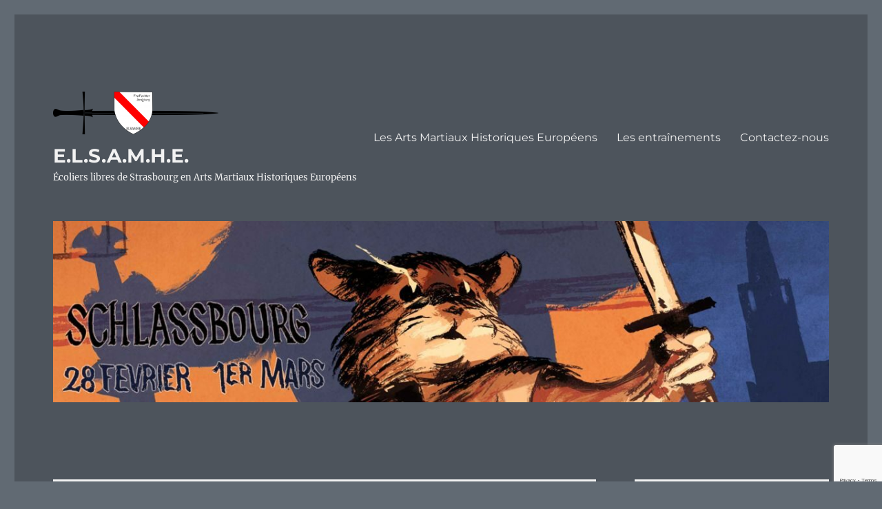

--- FILE ---
content_type: text/html; charset=utf-8
request_url: https://www.google.com/recaptcha/api2/anchor?ar=1&k=6LdFQcYZAAAAAO58GEK3lz37OO_5WlQK7L--PKjN&co=aHR0cHM6Ly93d3cuZWxzYW1oZS5mcjo0NDM.&hl=en&v=N67nZn4AqZkNcbeMu4prBgzg&size=invisible&anchor-ms=20000&execute-ms=30000&cb=2wcca2qvinwj
body_size: 48872
content:
<!DOCTYPE HTML><html dir="ltr" lang="en"><head><meta http-equiv="Content-Type" content="text/html; charset=UTF-8">
<meta http-equiv="X-UA-Compatible" content="IE=edge">
<title>reCAPTCHA</title>
<style type="text/css">
/* cyrillic-ext */
@font-face {
  font-family: 'Roboto';
  font-style: normal;
  font-weight: 400;
  font-stretch: 100%;
  src: url(//fonts.gstatic.com/s/roboto/v48/KFO7CnqEu92Fr1ME7kSn66aGLdTylUAMa3GUBHMdazTgWw.woff2) format('woff2');
  unicode-range: U+0460-052F, U+1C80-1C8A, U+20B4, U+2DE0-2DFF, U+A640-A69F, U+FE2E-FE2F;
}
/* cyrillic */
@font-face {
  font-family: 'Roboto';
  font-style: normal;
  font-weight: 400;
  font-stretch: 100%;
  src: url(//fonts.gstatic.com/s/roboto/v48/KFO7CnqEu92Fr1ME7kSn66aGLdTylUAMa3iUBHMdazTgWw.woff2) format('woff2');
  unicode-range: U+0301, U+0400-045F, U+0490-0491, U+04B0-04B1, U+2116;
}
/* greek-ext */
@font-face {
  font-family: 'Roboto';
  font-style: normal;
  font-weight: 400;
  font-stretch: 100%;
  src: url(//fonts.gstatic.com/s/roboto/v48/KFO7CnqEu92Fr1ME7kSn66aGLdTylUAMa3CUBHMdazTgWw.woff2) format('woff2');
  unicode-range: U+1F00-1FFF;
}
/* greek */
@font-face {
  font-family: 'Roboto';
  font-style: normal;
  font-weight: 400;
  font-stretch: 100%;
  src: url(//fonts.gstatic.com/s/roboto/v48/KFO7CnqEu92Fr1ME7kSn66aGLdTylUAMa3-UBHMdazTgWw.woff2) format('woff2');
  unicode-range: U+0370-0377, U+037A-037F, U+0384-038A, U+038C, U+038E-03A1, U+03A3-03FF;
}
/* math */
@font-face {
  font-family: 'Roboto';
  font-style: normal;
  font-weight: 400;
  font-stretch: 100%;
  src: url(//fonts.gstatic.com/s/roboto/v48/KFO7CnqEu92Fr1ME7kSn66aGLdTylUAMawCUBHMdazTgWw.woff2) format('woff2');
  unicode-range: U+0302-0303, U+0305, U+0307-0308, U+0310, U+0312, U+0315, U+031A, U+0326-0327, U+032C, U+032F-0330, U+0332-0333, U+0338, U+033A, U+0346, U+034D, U+0391-03A1, U+03A3-03A9, U+03B1-03C9, U+03D1, U+03D5-03D6, U+03F0-03F1, U+03F4-03F5, U+2016-2017, U+2034-2038, U+203C, U+2040, U+2043, U+2047, U+2050, U+2057, U+205F, U+2070-2071, U+2074-208E, U+2090-209C, U+20D0-20DC, U+20E1, U+20E5-20EF, U+2100-2112, U+2114-2115, U+2117-2121, U+2123-214F, U+2190, U+2192, U+2194-21AE, U+21B0-21E5, U+21F1-21F2, U+21F4-2211, U+2213-2214, U+2216-22FF, U+2308-230B, U+2310, U+2319, U+231C-2321, U+2336-237A, U+237C, U+2395, U+239B-23B7, U+23D0, U+23DC-23E1, U+2474-2475, U+25AF, U+25B3, U+25B7, U+25BD, U+25C1, U+25CA, U+25CC, U+25FB, U+266D-266F, U+27C0-27FF, U+2900-2AFF, U+2B0E-2B11, U+2B30-2B4C, U+2BFE, U+3030, U+FF5B, U+FF5D, U+1D400-1D7FF, U+1EE00-1EEFF;
}
/* symbols */
@font-face {
  font-family: 'Roboto';
  font-style: normal;
  font-weight: 400;
  font-stretch: 100%;
  src: url(//fonts.gstatic.com/s/roboto/v48/KFO7CnqEu92Fr1ME7kSn66aGLdTylUAMaxKUBHMdazTgWw.woff2) format('woff2');
  unicode-range: U+0001-000C, U+000E-001F, U+007F-009F, U+20DD-20E0, U+20E2-20E4, U+2150-218F, U+2190, U+2192, U+2194-2199, U+21AF, U+21E6-21F0, U+21F3, U+2218-2219, U+2299, U+22C4-22C6, U+2300-243F, U+2440-244A, U+2460-24FF, U+25A0-27BF, U+2800-28FF, U+2921-2922, U+2981, U+29BF, U+29EB, U+2B00-2BFF, U+4DC0-4DFF, U+FFF9-FFFB, U+10140-1018E, U+10190-1019C, U+101A0, U+101D0-101FD, U+102E0-102FB, U+10E60-10E7E, U+1D2C0-1D2D3, U+1D2E0-1D37F, U+1F000-1F0FF, U+1F100-1F1AD, U+1F1E6-1F1FF, U+1F30D-1F30F, U+1F315, U+1F31C, U+1F31E, U+1F320-1F32C, U+1F336, U+1F378, U+1F37D, U+1F382, U+1F393-1F39F, U+1F3A7-1F3A8, U+1F3AC-1F3AF, U+1F3C2, U+1F3C4-1F3C6, U+1F3CA-1F3CE, U+1F3D4-1F3E0, U+1F3ED, U+1F3F1-1F3F3, U+1F3F5-1F3F7, U+1F408, U+1F415, U+1F41F, U+1F426, U+1F43F, U+1F441-1F442, U+1F444, U+1F446-1F449, U+1F44C-1F44E, U+1F453, U+1F46A, U+1F47D, U+1F4A3, U+1F4B0, U+1F4B3, U+1F4B9, U+1F4BB, U+1F4BF, U+1F4C8-1F4CB, U+1F4D6, U+1F4DA, U+1F4DF, U+1F4E3-1F4E6, U+1F4EA-1F4ED, U+1F4F7, U+1F4F9-1F4FB, U+1F4FD-1F4FE, U+1F503, U+1F507-1F50B, U+1F50D, U+1F512-1F513, U+1F53E-1F54A, U+1F54F-1F5FA, U+1F610, U+1F650-1F67F, U+1F687, U+1F68D, U+1F691, U+1F694, U+1F698, U+1F6AD, U+1F6B2, U+1F6B9-1F6BA, U+1F6BC, U+1F6C6-1F6CF, U+1F6D3-1F6D7, U+1F6E0-1F6EA, U+1F6F0-1F6F3, U+1F6F7-1F6FC, U+1F700-1F7FF, U+1F800-1F80B, U+1F810-1F847, U+1F850-1F859, U+1F860-1F887, U+1F890-1F8AD, U+1F8B0-1F8BB, U+1F8C0-1F8C1, U+1F900-1F90B, U+1F93B, U+1F946, U+1F984, U+1F996, U+1F9E9, U+1FA00-1FA6F, U+1FA70-1FA7C, U+1FA80-1FA89, U+1FA8F-1FAC6, U+1FACE-1FADC, U+1FADF-1FAE9, U+1FAF0-1FAF8, U+1FB00-1FBFF;
}
/* vietnamese */
@font-face {
  font-family: 'Roboto';
  font-style: normal;
  font-weight: 400;
  font-stretch: 100%;
  src: url(//fonts.gstatic.com/s/roboto/v48/KFO7CnqEu92Fr1ME7kSn66aGLdTylUAMa3OUBHMdazTgWw.woff2) format('woff2');
  unicode-range: U+0102-0103, U+0110-0111, U+0128-0129, U+0168-0169, U+01A0-01A1, U+01AF-01B0, U+0300-0301, U+0303-0304, U+0308-0309, U+0323, U+0329, U+1EA0-1EF9, U+20AB;
}
/* latin-ext */
@font-face {
  font-family: 'Roboto';
  font-style: normal;
  font-weight: 400;
  font-stretch: 100%;
  src: url(//fonts.gstatic.com/s/roboto/v48/KFO7CnqEu92Fr1ME7kSn66aGLdTylUAMa3KUBHMdazTgWw.woff2) format('woff2');
  unicode-range: U+0100-02BA, U+02BD-02C5, U+02C7-02CC, U+02CE-02D7, U+02DD-02FF, U+0304, U+0308, U+0329, U+1D00-1DBF, U+1E00-1E9F, U+1EF2-1EFF, U+2020, U+20A0-20AB, U+20AD-20C0, U+2113, U+2C60-2C7F, U+A720-A7FF;
}
/* latin */
@font-face {
  font-family: 'Roboto';
  font-style: normal;
  font-weight: 400;
  font-stretch: 100%;
  src: url(//fonts.gstatic.com/s/roboto/v48/KFO7CnqEu92Fr1ME7kSn66aGLdTylUAMa3yUBHMdazQ.woff2) format('woff2');
  unicode-range: U+0000-00FF, U+0131, U+0152-0153, U+02BB-02BC, U+02C6, U+02DA, U+02DC, U+0304, U+0308, U+0329, U+2000-206F, U+20AC, U+2122, U+2191, U+2193, U+2212, U+2215, U+FEFF, U+FFFD;
}
/* cyrillic-ext */
@font-face {
  font-family: 'Roboto';
  font-style: normal;
  font-weight: 500;
  font-stretch: 100%;
  src: url(//fonts.gstatic.com/s/roboto/v48/KFO7CnqEu92Fr1ME7kSn66aGLdTylUAMa3GUBHMdazTgWw.woff2) format('woff2');
  unicode-range: U+0460-052F, U+1C80-1C8A, U+20B4, U+2DE0-2DFF, U+A640-A69F, U+FE2E-FE2F;
}
/* cyrillic */
@font-face {
  font-family: 'Roboto';
  font-style: normal;
  font-weight: 500;
  font-stretch: 100%;
  src: url(//fonts.gstatic.com/s/roboto/v48/KFO7CnqEu92Fr1ME7kSn66aGLdTylUAMa3iUBHMdazTgWw.woff2) format('woff2');
  unicode-range: U+0301, U+0400-045F, U+0490-0491, U+04B0-04B1, U+2116;
}
/* greek-ext */
@font-face {
  font-family: 'Roboto';
  font-style: normal;
  font-weight: 500;
  font-stretch: 100%;
  src: url(//fonts.gstatic.com/s/roboto/v48/KFO7CnqEu92Fr1ME7kSn66aGLdTylUAMa3CUBHMdazTgWw.woff2) format('woff2');
  unicode-range: U+1F00-1FFF;
}
/* greek */
@font-face {
  font-family: 'Roboto';
  font-style: normal;
  font-weight: 500;
  font-stretch: 100%;
  src: url(//fonts.gstatic.com/s/roboto/v48/KFO7CnqEu92Fr1ME7kSn66aGLdTylUAMa3-UBHMdazTgWw.woff2) format('woff2');
  unicode-range: U+0370-0377, U+037A-037F, U+0384-038A, U+038C, U+038E-03A1, U+03A3-03FF;
}
/* math */
@font-face {
  font-family: 'Roboto';
  font-style: normal;
  font-weight: 500;
  font-stretch: 100%;
  src: url(//fonts.gstatic.com/s/roboto/v48/KFO7CnqEu92Fr1ME7kSn66aGLdTylUAMawCUBHMdazTgWw.woff2) format('woff2');
  unicode-range: U+0302-0303, U+0305, U+0307-0308, U+0310, U+0312, U+0315, U+031A, U+0326-0327, U+032C, U+032F-0330, U+0332-0333, U+0338, U+033A, U+0346, U+034D, U+0391-03A1, U+03A3-03A9, U+03B1-03C9, U+03D1, U+03D5-03D6, U+03F0-03F1, U+03F4-03F5, U+2016-2017, U+2034-2038, U+203C, U+2040, U+2043, U+2047, U+2050, U+2057, U+205F, U+2070-2071, U+2074-208E, U+2090-209C, U+20D0-20DC, U+20E1, U+20E5-20EF, U+2100-2112, U+2114-2115, U+2117-2121, U+2123-214F, U+2190, U+2192, U+2194-21AE, U+21B0-21E5, U+21F1-21F2, U+21F4-2211, U+2213-2214, U+2216-22FF, U+2308-230B, U+2310, U+2319, U+231C-2321, U+2336-237A, U+237C, U+2395, U+239B-23B7, U+23D0, U+23DC-23E1, U+2474-2475, U+25AF, U+25B3, U+25B7, U+25BD, U+25C1, U+25CA, U+25CC, U+25FB, U+266D-266F, U+27C0-27FF, U+2900-2AFF, U+2B0E-2B11, U+2B30-2B4C, U+2BFE, U+3030, U+FF5B, U+FF5D, U+1D400-1D7FF, U+1EE00-1EEFF;
}
/* symbols */
@font-face {
  font-family: 'Roboto';
  font-style: normal;
  font-weight: 500;
  font-stretch: 100%;
  src: url(//fonts.gstatic.com/s/roboto/v48/KFO7CnqEu92Fr1ME7kSn66aGLdTylUAMaxKUBHMdazTgWw.woff2) format('woff2');
  unicode-range: U+0001-000C, U+000E-001F, U+007F-009F, U+20DD-20E0, U+20E2-20E4, U+2150-218F, U+2190, U+2192, U+2194-2199, U+21AF, U+21E6-21F0, U+21F3, U+2218-2219, U+2299, U+22C4-22C6, U+2300-243F, U+2440-244A, U+2460-24FF, U+25A0-27BF, U+2800-28FF, U+2921-2922, U+2981, U+29BF, U+29EB, U+2B00-2BFF, U+4DC0-4DFF, U+FFF9-FFFB, U+10140-1018E, U+10190-1019C, U+101A0, U+101D0-101FD, U+102E0-102FB, U+10E60-10E7E, U+1D2C0-1D2D3, U+1D2E0-1D37F, U+1F000-1F0FF, U+1F100-1F1AD, U+1F1E6-1F1FF, U+1F30D-1F30F, U+1F315, U+1F31C, U+1F31E, U+1F320-1F32C, U+1F336, U+1F378, U+1F37D, U+1F382, U+1F393-1F39F, U+1F3A7-1F3A8, U+1F3AC-1F3AF, U+1F3C2, U+1F3C4-1F3C6, U+1F3CA-1F3CE, U+1F3D4-1F3E0, U+1F3ED, U+1F3F1-1F3F3, U+1F3F5-1F3F7, U+1F408, U+1F415, U+1F41F, U+1F426, U+1F43F, U+1F441-1F442, U+1F444, U+1F446-1F449, U+1F44C-1F44E, U+1F453, U+1F46A, U+1F47D, U+1F4A3, U+1F4B0, U+1F4B3, U+1F4B9, U+1F4BB, U+1F4BF, U+1F4C8-1F4CB, U+1F4D6, U+1F4DA, U+1F4DF, U+1F4E3-1F4E6, U+1F4EA-1F4ED, U+1F4F7, U+1F4F9-1F4FB, U+1F4FD-1F4FE, U+1F503, U+1F507-1F50B, U+1F50D, U+1F512-1F513, U+1F53E-1F54A, U+1F54F-1F5FA, U+1F610, U+1F650-1F67F, U+1F687, U+1F68D, U+1F691, U+1F694, U+1F698, U+1F6AD, U+1F6B2, U+1F6B9-1F6BA, U+1F6BC, U+1F6C6-1F6CF, U+1F6D3-1F6D7, U+1F6E0-1F6EA, U+1F6F0-1F6F3, U+1F6F7-1F6FC, U+1F700-1F7FF, U+1F800-1F80B, U+1F810-1F847, U+1F850-1F859, U+1F860-1F887, U+1F890-1F8AD, U+1F8B0-1F8BB, U+1F8C0-1F8C1, U+1F900-1F90B, U+1F93B, U+1F946, U+1F984, U+1F996, U+1F9E9, U+1FA00-1FA6F, U+1FA70-1FA7C, U+1FA80-1FA89, U+1FA8F-1FAC6, U+1FACE-1FADC, U+1FADF-1FAE9, U+1FAF0-1FAF8, U+1FB00-1FBFF;
}
/* vietnamese */
@font-face {
  font-family: 'Roboto';
  font-style: normal;
  font-weight: 500;
  font-stretch: 100%;
  src: url(//fonts.gstatic.com/s/roboto/v48/KFO7CnqEu92Fr1ME7kSn66aGLdTylUAMa3OUBHMdazTgWw.woff2) format('woff2');
  unicode-range: U+0102-0103, U+0110-0111, U+0128-0129, U+0168-0169, U+01A0-01A1, U+01AF-01B0, U+0300-0301, U+0303-0304, U+0308-0309, U+0323, U+0329, U+1EA0-1EF9, U+20AB;
}
/* latin-ext */
@font-face {
  font-family: 'Roboto';
  font-style: normal;
  font-weight: 500;
  font-stretch: 100%;
  src: url(//fonts.gstatic.com/s/roboto/v48/KFO7CnqEu92Fr1ME7kSn66aGLdTylUAMa3KUBHMdazTgWw.woff2) format('woff2');
  unicode-range: U+0100-02BA, U+02BD-02C5, U+02C7-02CC, U+02CE-02D7, U+02DD-02FF, U+0304, U+0308, U+0329, U+1D00-1DBF, U+1E00-1E9F, U+1EF2-1EFF, U+2020, U+20A0-20AB, U+20AD-20C0, U+2113, U+2C60-2C7F, U+A720-A7FF;
}
/* latin */
@font-face {
  font-family: 'Roboto';
  font-style: normal;
  font-weight: 500;
  font-stretch: 100%;
  src: url(//fonts.gstatic.com/s/roboto/v48/KFO7CnqEu92Fr1ME7kSn66aGLdTylUAMa3yUBHMdazQ.woff2) format('woff2');
  unicode-range: U+0000-00FF, U+0131, U+0152-0153, U+02BB-02BC, U+02C6, U+02DA, U+02DC, U+0304, U+0308, U+0329, U+2000-206F, U+20AC, U+2122, U+2191, U+2193, U+2212, U+2215, U+FEFF, U+FFFD;
}
/* cyrillic-ext */
@font-face {
  font-family: 'Roboto';
  font-style: normal;
  font-weight: 900;
  font-stretch: 100%;
  src: url(//fonts.gstatic.com/s/roboto/v48/KFO7CnqEu92Fr1ME7kSn66aGLdTylUAMa3GUBHMdazTgWw.woff2) format('woff2');
  unicode-range: U+0460-052F, U+1C80-1C8A, U+20B4, U+2DE0-2DFF, U+A640-A69F, U+FE2E-FE2F;
}
/* cyrillic */
@font-face {
  font-family: 'Roboto';
  font-style: normal;
  font-weight: 900;
  font-stretch: 100%;
  src: url(//fonts.gstatic.com/s/roboto/v48/KFO7CnqEu92Fr1ME7kSn66aGLdTylUAMa3iUBHMdazTgWw.woff2) format('woff2');
  unicode-range: U+0301, U+0400-045F, U+0490-0491, U+04B0-04B1, U+2116;
}
/* greek-ext */
@font-face {
  font-family: 'Roboto';
  font-style: normal;
  font-weight: 900;
  font-stretch: 100%;
  src: url(//fonts.gstatic.com/s/roboto/v48/KFO7CnqEu92Fr1ME7kSn66aGLdTylUAMa3CUBHMdazTgWw.woff2) format('woff2');
  unicode-range: U+1F00-1FFF;
}
/* greek */
@font-face {
  font-family: 'Roboto';
  font-style: normal;
  font-weight: 900;
  font-stretch: 100%;
  src: url(//fonts.gstatic.com/s/roboto/v48/KFO7CnqEu92Fr1ME7kSn66aGLdTylUAMa3-UBHMdazTgWw.woff2) format('woff2');
  unicode-range: U+0370-0377, U+037A-037F, U+0384-038A, U+038C, U+038E-03A1, U+03A3-03FF;
}
/* math */
@font-face {
  font-family: 'Roboto';
  font-style: normal;
  font-weight: 900;
  font-stretch: 100%;
  src: url(//fonts.gstatic.com/s/roboto/v48/KFO7CnqEu92Fr1ME7kSn66aGLdTylUAMawCUBHMdazTgWw.woff2) format('woff2');
  unicode-range: U+0302-0303, U+0305, U+0307-0308, U+0310, U+0312, U+0315, U+031A, U+0326-0327, U+032C, U+032F-0330, U+0332-0333, U+0338, U+033A, U+0346, U+034D, U+0391-03A1, U+03A3-03A9, U+03B1-03C9, U+03D1, U+03D5-03D6, U+03F0-03F1, U+03F4-03F5, U+2016-2017, U+2034-2038, U+203C, U+2040, U+2043, U+2047, U+2050, U+2057, U+205F, U+2070-2071, U+2074-208E, U+2090-209C, U+20D0-20DC, U+20E1, U+20E5-20EF, U+2100-2112, U+2114-2115, U+2117-2121, U+2123-214F, U+2190, U+2192, U+2194-21AE, U+21B0-21E5, U+21F1-21F2, U+21F4-2211, U+2213-2214, U+2216-22FF, U+2308-230B, U+2310, U+2319, U+231C-2321, U+2336-237A, U+237C, U+2395, U+239B-23B7, U+23D0, U+23DC-23E1, U+2474-2475, U+25AF, U+25B3, U+25B7, U+25BD, U+25C1, U+25CA, U+25CC, U+25FB, U+266D-266F, U+27C0-27FF, U+2900-2AFF, U+2B0E-2B11, U+2B30-2B4C, U+2BFE, U+3030, U+FF5B, U+FF5D, U+1D400-1D7FF, U+1EE00-1EEFF;
}
/* symbols */
@font-face {
  font-family: 'Roboto';
  font-style: normal;
  font-weight: 900;
  font-stretch: 100%;
  src: url(//fonts.gstatic.com/s/roboto/v48/KFO7CnqEu92Fr1ME7kSn66aGLdTylUAMaxKUBHMdazTgWw.woff2) format('woff2');
  unicode-range: U+0001-000C, U+000E-001F, U+007F-009F, U+20DD-20E0, U+20E2-20E4, U+2150-218F, U+2190, U+2192, U+2194-2199, U+21AF, U+21E6-21F0, U+21F3, U+2218-2219, U+2299, U+22C4-22C6, U+2300-243F, U+2440-244A, U+2460-24FF, U+25A0-27BF, U+2800-28FF, U+2921-2922, U+2981, U+29BF, U+29EB, U+2B00-2BFF, U+4DC0-4DFF, U+FFF9-FFFB, U+10140-1018E, U+10190-1019C, U+101A0, U+101D0-101FD, U+102E0-102FB, U+10E60-10E7E, U+1D2C0-1D2D3, U+1D2E0-1D37F, U+1F000-1F0FF, U+1F100-1F1AD, U+1F1E6-1F1FF, U+1F30D-1F30F, U+1F315, U+1F31C, U+1F31E, U+1F320-1F32C, U+1F336, U+1F378, U+1F37D, U+1F382, U+1F393-1F39F, U+1F3A7-1F3A8, U+1F3AC-1F3AF, U+1F3C2, U+1F3C4-1F3C6, U+1F3CA-1F3CE, U+1F3D4-1F3E0, U+1F3ED, U+1F3F1-1F3F3, U+1F3F5-1F3F7, U+1F408, U+1F415, U+1F41F, U+1F426, U+1F43F, U+1F441-1F442, U+1F444, U+1F446-1F449, U+1F44C-1F44E, U+1F453, U+1F46A, U+1F47D, U+1F4A3, U+1F4B0, U+1F4B3, U+1F4B9, U+1F4BB, U+1F4BF, U+1F4C8-1F4CB, U+1F4D6, U+1F4DA, U+1F4DF, U+1F4E3-1F4E6, U+1F4EA-1F4ED, U+1F4F7, U+1F4F9-1F4FB, U+1F4FD-1F4FE, U+1F503, U+1F507-1F50B, U+1F50D, U+1F512-1F513, U+1F53E-1F54A, U+1F54F-1F5FA, U+1F610, U+1F650-1F67F, U+1F687, U+1F68D, U+1F691, U+1F694, U+1F698, U+1F6AD, U+1F6B2, U+1F6B9-1F6BA, U+1F6BC, U+1F6C6-1F6CF, U+1F6D3-1F6D7, U+1F6E0-1F6EA, U+1F6F0-1F6F3, U+1F6F7-1F6FC, U+1F700-1F7FF, U+1F800-1F80B, U+1F810-1F847, U+1F850-1F859, U+1F860-1F887, U+1F890-1F8AD, U+1F8B0-1F8BB, U+1F8C0-1F8C1, U+1F900-1F90B, U+1F93B, U+1F946, U+1F984, U+1F996, U+1F9E9, U+1FA00-1FA6F, U+1FA70-1FA7C, U+1FA80-1FA89, U+1FA8F-1FAC6, U+1FACE-1FADC, U+1FADF-1FAE9, U+1FAF0-1FAF8, U+1FB00-1FBFF;
}
/* vietnamese */
@font-face {
  font-family: 'Roboto';
  font-style: normal;
  font-weight: 900;
  font-stretch: 100%;
  src: url(//fonts.gstatic.com/s/roboto/v48/KFO7CnqEu92Fr1ME7kSn66aGLdTylUAMa3OUBHMdazTgWw.woff2) format('woff2');
  unicode-range: U+0102-0103, U+0110-0111, U+0128-0129, U+0168-0169, U+01A0-01A1, U+01AF-01B0, U+0300-0301, U+0303-0304, U+0308-0309, U+0323, U+0329, U+1EA0-1EF9, U+20AB;
}
/* latin-ext */
@font-face {
  font-family: 'Roboto';
  font-style: normal;
  font-weight: 900;
  font-stretch: 100%;
  src: url(//fonts.gstatic.com/s/roboto/v48/KFO7CnqEu92Fr1ME7kSn66aGLdTylUAMa3KUBHMdazTgWw.woff2) format('woff2');
  unicode-range: U+0100-02BA, U+02BD-02C5, U+02C7-02CC, U+02CE-02D7, U+02DD-02FF, U+0304, U+0308, U+0329, U+1D00-1DBF, U+1E00-1E9F, U+1EF2-1EFF, U+2020, U+20A0-20AB, U+20AD-20C0, U+2113, U+2C60-2C7F, U+A720-A7FF;
}
/* latin */
@font-face {
  font-family: 'Roboto';
  font-style: normal;
  font-weight: 900;
  font-stretch: 100%;
  src: url(//fonts.gstatic.com/s/roboto/v48/KFO7CnqEu92Fr1ME7kSn66aGLdTylUAMa3yUBHMdazQ.woff2) format('woff2');
  unicode-range: U+0000-00FF, U+0131, U+0152-0153, U+02BB-02BC, U+02C6, U+02DA, U+02DC, U+0304, U+0308, U+0329, U+2000-206F, U+20AC, U+2122, U+2191, U+2193, U+2212, U+2215, U+FEFF, U+FFFD;
}

</style>
<link rel="stylesheet" type="text/css" href="https://www.gstatic.com/recaptcha/releases/N67nZn4AqZkNcbeMu4prBgzg/styles__ltr.css">
<script nonce="Tk-H1CSMWb24rRjN_85LGA" type="text/javascript">window['__recaptcha_api'] = 'https://www.google.com/recaptcha/api2/';</script>
<script type="text/javascript" src="https://www.gstatic.com/recaptcha/releases/N67nZn4AqZkNcbeMu4prBgzg/recaptcha__en.js" nonce="Tk-H1CSMWb24rRjN_85LGA">
      
    </script></head>
<body><div id="rc-anchor-alert" class="rc-anchor-alert"></div>
<input type="hidden" id="recaptcha-token" value="[base64]">
<script type="text/javascript" nonce="Tk-H1CSMWb24rRjN_85LGA">
      recaptcha.anchor.Main.init("[\x22ainput\x22,[\x22bgdata\x22,\x22\x22,\[base64]/[base64]/[base64]/ZyhXLGgpOnEoW04sMjEsbF0sVywwKSxoKSxmYWxzZSxmYWxzZSl9Y2F0Y2goayl7RygzNTgsVyk/[base64]/[base64]/[base64]/[base64]/[base64]/[base64]/[base64]/bmV3IEJbT10oRFswXSk6dz09Mj9uZXcgQltPXShEWzBdLERbMV0pOnc9PTM/bmV3IEJbT10oRFswXSxEWzFdLERbMl0pOnc9PTQ/[base64]/[base64]/[base64]/[base64]/[base64]\\u003d\x22,\[base64]\\u003d\\u003d\x22,\x22KhAYw43Cm0/[base64]/[base64]/[base64]/EsKFwqrDvsOfDiMiI13CpHvCmmbCiW8qK8OyZMORR2fCi1DDuS/DrlXDiMOkeMOcwrLCs8OYwoFoMBvDgcOCAMO5wqXCo8K/MsKxVSZuTFDDv8O7O8OvCm8Ww6xzw7rDuyo6w7vDiMKuwr0cw4QwWkA3HgxCwq5xwpnCjEErTcK8w7TCvSICGBrDjh1BEMKAXMOXbzXDrsOIwoAcGMKbPiFiw68jw5/[base64]/CvRdwwo01TXrCnsKUw63Dm8KhOMOebW3DgcOkXyHDglrDqsK7w5orAcK6w7/DglrCoMKFdQl9BMKKY8OHwq3Dq8KrwrYWwqrDtFQKw5zDosKCw5haG8O2fMOqR3zCrsOwM8KSwqACGm8DT8Kkw7R+wpBEG8KSCsKuw4fCjAvCncKGJcOUbl/[base64]/[base64]/Dl38Ww6vCtXnDkXbCnMO8BcK5WsKnwozCs8KmwqTCmsOADMKVwpnDkcKTw5Jpw6Z3WAwobkE6CMOScXrDvMO6W8O7w5IhClBGwqsOV8OwGcOLOsOzw5slw5p5MsOGw6xuEsKDwoA9w51jGsKvdsOIX8O2A0Mvwr/DtFXCu8KewrPDicOfTsKzXzUJLHhrdVJ3w7AsGkTCksO+w5EQfB1fw69xOHjDssKxw5nDv3DCl8OmUsOaMsKTwo4dZMKWRyQTNQ0pSm/DpgvDk8KeY8Ksw7fCvMK6albCqMO6QQrDqcKvFic8JMKTesK7woXDmirDnMKSw6rDocKkwrfDjmZnDDIkwoMVVjPDncKww6MZw68Mw7g0wrvDicKlAhwPw4tbw43CgWfDrMOMNsOELMO0wozDlMKsVXIDwospfHgLEsKpw7DCnTDDu8K/woECe8KJJxMdw5bDkGPDiBrCgF/Cp8O8wrBuU8OJwobCusKcXMKkwp9rw5DCo0bDtsOuXcKmwrUBwr98eWw8wr7CtcO0YEBlwrhNw7bCi1Fvw48JEhQbw7YNw7vDgcOwKGoLaTbDlcO8wrtCfMKiwqbDrMOcIsKRQsOfBMOnNBzCl8KVwr/DvcOVBT8mTUvCvFhowqnCuCTCjsOVG8OmNsOLS2laAMK4wofDt8OTw4R8FcOwQcKyQMOhA8KzwrxswrMiw4vCpHRTwpzDsnZbwqPCiBpPw5HDoEVTTWFTSsK4w5sTNMK3C8OCQMOjKcOyYG4vwqdEBD/DksOPwpbDo1jCqEwaw7R3I8OZC8KwwpLDmkZpZMKDw67CnDFIw5/CocOVwpRFw6PCsMK1IxzCv8ONTV0jw6/CmcKCw7cOwqk1w7XDqjZiwqXDtAFjwqbCk8OROMK5wqIMQ8KYwpkCw6R1w7PDkMOyw5VOJcO/w7vCssKCw7BSwoDCh8ONw4LDq3fCsnkjPgPDmWRpWzxyGsOYc8Osw7cTw5lSw6bDmxkqwrsOw5TDpj7CusK0wpbDtMO3EMODw75Yw7p6ORVhOcOwwpcGwpXDpcO/wojCpE7Ds8OBKDItdsK7BUFNXi8QbzPDiDodw6XCn0gkIsKCS8KLw67CnUvCjFo4woppfsOsCSRzwrN/BmHDqMKzwopLw45cXXTDjGoEX8KLw5YyDsOTaVXDrcKGwqnDkgjDpcOuwohUw7ZOX8K9a8KSw7nCq8KyYkPCmcOYw5fCkMOLNyLCiE/DlC95wpA/wq7DgsOUX1TCkB3CpMOpbQXDncOPwoZ/[base64]/CvD4qwp7Ck8KLw7tXBFjDhSRMKybCkj5gwojDolbCgX7CrAV/wqoBwrDCtk16Hm9Xf8KgNDM1ecOnw4VTwog/[base64]/CqH19HcOGWwfCtyMWwrjDkz8Qw6tmYsKcYFXDuhTDusKYPyvCiH17wppqZ8OlOsKdTXweYGrCvmHCkMKfdUDCp2LCuG1Td8O3w5kAw7TDjMKWVio4JEYVRMOQw6rDm8KUwqrDhGQ/w49rQi7CjcOMHCPDjMOFw7hKNsKlwpnDkTs4a8O2PXvDuXXCg8KyeG1Ew79TH1jDlgFXwoPCkTXDnkZfw5oqwqnCtHkNKsOdU8KtwpAqwoUXwpYLwpvDksKsw7LCniPDhsOwQBTDlsOOPsKfU2fDoDoEwowoAcKDwr7CkMOww5R6woJYwpYuQjLDm1/CpRE+wpXDgsOQNMOUJVlvw44hwr/Co8K1wq7CgcKtw6XCncKtwrFvw4ojMCgnwqUnVMOIw5PDrgVmNRQtdcOfwq/DtsOdM2DDj03DrhVjGsKQw7XDq8KGwozDv2Q2wp/DtcO7SMOhwqE7NxfChMOKRys7w5PDhD3DvjpXwqtDLVdCGnvChD7CjcKmKlbDicKPwpxTasKdwpvChsO2w5TCgcOiwr7CpW/DgAHDusOFamfCh8Oufj/DhMO7wo7Cqk/Dh8KuWgHCp8KQbMKawrHCkFTDgwZawqkELWLCvsO8EsKnUMKrXsO6csKcwoIuBnnCpxvCnsKAFcKIwqjDrAzClkkYw4rCu8OpwrDCrMKPPwLChcOPw78wXQfDk8KKNQ9PaEzChcKJdkVNccOIBsOBdcOcw4/[base64]/wovClcKzw4wkAlDChSvDosKpwqHCn24Pw7oxA8Okw73Cr8O3w6PCrsKqfsOGWcK5woPDqcOEw4jDnALCsEA/wo3Cmg/CkGFaw5jCujNVwprDnWJLwp/Ctj3DvWvDksKJA8O0CcK1ZMK2w7guwp3Di1TCkMOKw7oUw5oDPxIQwpZfEylow4EgwrZqw4IpwpjCu8OEb8OgwqTDscKqDsK/CXJ6YMKIBjLDlWjDrDXCqcOXAcKvPcOgwos3w4jCkkjCvsOcwpDDscOESGBAwr9mwqHDmsOpw7sGQnB8WMOSaSDClMKnb3jCosKPcsKSb3XDjDcJYsKVw5HCmyjCosO1SGIaw5slwodawpZ/HB8/wphsw4nDglYFH8OLRsOIw5hjKxoJDUnDnS4/wo3CpUHDpsKcNFzCqMOHBcOaw77Ds8OGEsOUI8OtGHTCpsOxLwp5wowQR8KIOMOTwrnDliEMDFLDljIEw7Jrwp8lfRMRCcKdUcK8wqg+w78ww69SXMKzwpZewoBnH8K3VsKuwpAqw4HCo8OXFQtuOQLCmMONwobDssO1w67DvsK5wrp/CV/DiMOJfMOFw4DCtA93bcKAw7BPOUDCtcO8wqDCmB3DscK0bxbDkhPDtXFoU8OMPwLDssKEw7siwozDtWoMI24AG8ORw4w2dMOxw4IGVwDCo8KDXBXDkMKAw4oKw4zDvcOywqlLbwp1w7HDozMCw654ZXo/w4rDqcOQw4rDp8KPw7s7wrrCqnVCw6PCrMK8LMOHw4B+Z8O9CDLCn17CmMOvw5PCqkUYfMOuw5gQMHM9eT3CnsOvZVbDtsKMwqx/w4c3UnnDjSAXwrPDmcKLw6vDtcKJw5pdRFctAG8ncTjCuMOWVx9nw5LDgVvCnFc6woxNwo47wpTDtsOBwqUrw5fClsKzwrTDhRfDiTPDihFOw7RQE0LDpcOXw5DCp8OCw53DgcOsYMKAScO1w6PChG3CtsK/wpx2wqTCqmV5woPDtMO4PwQHwq7CihTDtg3Ct8O1wqDCvUIPwqRMwpLCh8OZHcK4QsO5XidhCywDcsKwwp44w5sceGwnQMKOB24SLTPDiBVRCsOgBioAP8O1KXHDhy3CnX45wpV4w77CscK+w5V5w6DCsDYYNjVfwr3CgcOjw6LCnkvClD/DvsOuw7Rtw4XClARuwovCogfDk8Krw5HDjGQgwposw5tbw6XDmnnDmkLDiR/DhMKuJQnDi8KCwp/DvXUuwosiB8KFwohdC8OSWMO1w4HCtsOvJwHDr8Kaw4FIw5s9w4PDly1/YGHDrsKBwqjCpgk2QsKTwqDDjsKobjzCo8OvwrkGD8Orw5knacK8w58wZcK1XwzDpcKXNMO4NnPDi152woVxTWHCncKPwozDj8OTwrXDpcO2Qn0/wp7Ds8Opwp0zaXHDmcOwZnzDpMOdD2DCgMOZw5YgP8Ofc8KswrolYV/Dt8Kyw7HDmnPCjMKQw77CpnHDvsOLwpxyW3tqX0s4wrnCqMOZQwzCpxczDMKxw4JKw75Nw7F5XzDCqcOmHETCq8KcMsOpw5vDrDZlwr/CuXlmwoh8wp/DmFbDucOgwpceOcKYwobDlcOxw7nCqcKzwq5RPQfDnBxNU8OSwp7CocOiw4/Di8Kdw7rCp8OGI8OYbEnCr8O2woxECkJyAcKSHE/CicKNwr/[base64]/DnDrChnFZw4skw5AGEhfCl8KlwpTCqsOXPVHDijvDpcKQwrDCkQhFw7PDhsKga8KQR8ODw6/DsGNQwrnCqCLDnsO3wrfCosKOIcK6Aicqw6PCmnsIwokZwrVQMmxbLkDDjsOxwpl2RysIw4DCpwzCih/DsRUQHGBoHAgHw5Bkw6XCtMKNwp3CsMK5ZsO3w7MYwrscwoUdw7DDvMOfwq/CocKPCsKRfS1/aDNNFcOHwppYw70/w5A8wpzCqmEFOQcJb8OaMMO2CXzCpcKFZmwlw5LCtMONwr/[base64]/Ct1fCnkd0eUB3a8KfSMOrw60rClXDtVhKFcKSLQhwwrpEw6PDtMKlccK1wr7CssOcw6Vew4EZCMKyITzDqMKZFcOowobCmxbCl8OZwqYTAMKgMizCncOcfmdmM8OVw6TCnRrCmcOUAR0bwpjDqkjCusOXwr/DgMKvfhfClcK2wp3CunnCmFwBw6jDk8KYwqAhw7ETw6/CkMKdwrXCrmnDnsKxw5rDiGpKw6xsw4kIw5jDqMKnY8KYw5w2OsO6acKYakrCjMKMwqIhw6nCqwbDmwc4U0/CiD0Ow4HCkzULNC/CsSvDpMOUSsKxw4o2OzfDscKSH2UJw6/[base64]/ecK1wojDlRzCtcOdJMKOw6hZw5cbw7gpbWBjaBjDnCRiesKxwodraxTDoMOteGlqw5hTacO0PsOEaAEkw4B7BsKCw5HCvsKyfQvDicOjVHEhw6EJRQV0QsK8wpTClGFRHMOYw77CmcKhwoXDlVbCk8O1woHDosOrUcOUw4fDrsOZPMKswp/Dj8Obw4BDXMOhwqoPw4fCjjNmwoEBw4tMwp0+WinClxZ9w4o7d8OvZsOHfcKhw45GCsKbecKRw5fDkMOlY8KQw4PCjzwPLx/CkH/[base64]/Ck8KLwpzCt3zCins0GcOMwovCmgQ+aAx9wozCrsOQw4QIw6YBw7fCvDEww4/DocOdwoQtKn/[base64]/ClcOGw5gzwpPDmMKfwpHDngYgwq0TNkLDgiotwoTDliHDiEF1wqHDqV/[base64]/DuS0Nwp3Dr8O4esKww7ctKcO9NMKwJ8OZMsOhw4DDuA3Do8K+MMOEQQPCq1zDq3Apw5pww4TDnC/Cv07DrcOMW8O7P0jDvMO1KsOJD8KNCFvDgMOywrjDvwRxKMOXK8KIw67DtgbDk8OwwrPCj8ODZ8K8wo7ClsOOw63CtjQxEMOvU8O8Dgo+ccO/TgLDuzjDrcKqbcKRAMKdwozCiMOlDCbCk8KjwpbCuyVaw5/CmGIRF8O1byBLwpPDkwfDlcO3w6HCgsOKwrciNMOnwrPCvsKON8OQwrt8wqfDt8KIwqbCv8K1HksrwoAzdC/DsQPCq3rCjy/DrEPDtMOQRjcFw6DCtHHDmV4YTSbCucOdP8OfworCi8K/[base64]/w6NXKjfCgSZIwqPCtMKfVMKGwrlww4R7TMO/PV4Kw4/[base64]/wrHCrcKtPcO/woDCksKELisBB29dUlPDtA3DnsOhRnXDjsOFEsKwV8OJw5QYw5w+wp3CoVtBZsOBw6sHXsOEw4DCscO5PMOMBj3CgMKsJwjCs8O+NMKKw4nDgGjCn8OIw6bDpG/[base64]/DrmAUDl9kw553JQFGwrbCpFJnwrQFw7Fzwp9oW8Kda3Iyw4jDr1/CvsKJwq3Dr8KHw5B/MTXDtUwRw6zDpsOGwpVzw5kGw5fCoDjDtE/Cm8KgQsKXwrwOJDZZZsOBS8KwbGRHIX1+V8OnDcO9cMKXw4ZUJl1+wovCh8OLVsOwNcOmwpLClsKTw5TCi2/Du20FaMOQXcKhIsOVD8OGIcKjw7wjw7h1wq3DmcOMRSxUcsKFw5zCsDTDi3RiacKLD2JeLnbCnGkdIB7CiifDosOJwojCsFx+wo3CiEADSWh2TMOqwoE4w5cGw5pfK1nCtVkpwrFbZkfCvS/[base64]/Ck3UBw5Q/WMOZw5DChMK/[base64]/CqmwmcSfDpcODw6DDuMKPw57CimDDucKqJn7DgsOaw7/DrcKLw4R2DkEpw7VGJMKUwr5gw6lvCMKnMxbDg8KZw5bDqMOlwqDDvi5yw68MP8OYw7PDgW/DhcKqD8O4w6NJw4Etw6lewoIba3XDl24nw78oScO6woR4MMKSZsOdLWp1woPDrwzCjg7CslbDiD/CuWTDuAM3FiXCqG3DgndZdsOKwowiwqJXwrxiwrhow50+bcOGAWHDiUZCVMOCwrgAIDpmwoEEOsOsw5pDw7TCmcOYwrp+VMODwoAANcKJwr/CssKBw6bCsgRgwp/[base64]/woRPw5fDvCxLwr3CiiguwrxfwodxCSrDqsOywq0qw4YNDFtiwrM6w4vCrcOgGxhAUXfDhFDCj8ORwoHDiSRRw70bw4PDpA7DnsKUw7DCpHB3w7Rlw4ABesKhwqvDtUTDt3MyO1lLwpfCmxfDugPCogtJwo/ClhXCs0Jvw7Aiw6nDqSjCvsKofcKWwpTDlcOJw683GntVwqlsEcKZw6nCrkfClcKhw4Eyw6rCo8Kaw43Cmydkw4vDqgNHMcO1PQRwwpPDkMOhwrvCji8AZ8OIfMKKw6FDDsKeOHRCw5YpZ8OCw4lzw6Uzw7TCjm4hw7TDlcKAw5TDgsOfd3oGMcODPU/DvkHDkihqwprCh8O0wqPDrGLCl8KgKwDCmcKwwovCicKpZhfDlQLCu3EDw7jDq8K/McKhZcKpw7kHworDrsOlwoAiw5/CpcOcw5jCmyTCohJcYcKqw5wpG3DDisKzwpLCm8OMworCoFnDvsOPw5vCryrDmMKQw6/DqcKtw4EpNyliA8O+wpEVwrpBKMOMJTstV8KxHWvDl8KzCcKhw4vCmAHCnCZQfklFw7/[base64]/wovDvMKgw48Lw6tII3dPw5EYZyHCk1HDu8OfE1bCkmLDqhx4CcOYwoLDmFg6wqHCkcK0IXZ9w5/DhMOGZcKpMi3CkSnCghJIwqtIfRXCo8OVw41XUlDDtjrDlMK3LgbDi8KYFFxSVMKpFEV6w6rDg8KFXjg4w74oEywIw6FtIBzDhMOQwrQmBsKYw7rCl8OlUyrCrMOUwrDDpBXDtMORw6UXw6lOPVzCmsKZC8Ome2nCp8KNFzjCnMOmwppwCyE2w6l6EkhwU8K9wopXwr/[base64]/Di8KDw43CssKVQAEGESt3QxJZwr4Aw5jDlMOjw4PChVrCnsOCYisIwptLInk6w4VeaHHDti/CtxEZwrpBw5hbwrRPw4M/woDDnxp5f8OAw63Dvyc8wpLCjW7DsMKIfsK6w6XDqMK4woPDq8Oowr/DlS3CjXlbw7LCoE1qM8Oaw488w5fCmgbCoMKsYsKPwqXClcO3IsK3w5Z9HzzDocO+OhVTHWN8N2goNR7DtMOjWnkhw4VDw7cpMARCwobDv8KeUmdJd8KrLRpZPwFRYcO+WsOZFMKEJsKkwrojw6R/wrEPwotlw6tASBEpS2Fnw6UxWiDDnsKpw4dawrPCq0zDvRfDj8Omw5jDny/[base64]/Cm1VCwoXCusKMwrt7w6UHw5M/KcKtWQ/DkjTDg8KawoBdwqPDhMO1EmnCoMKgwqvCvBR8E8Kmw7l9wpDCjsKGecOgCQPDhnHCqhPCjGkLNsKacw3CmMK2wqo0wp8YMMKGwq7ComjDi8OgLl7CiHgnEMK6QMKeJEDDhQLCvlzDl1s+ZMK3wq/DjjplOll5eDRhWk1Iw4RuAwLCgAzDu8K9w6vCq2MBXn3DogQSDF7CvcOew4IJYcKOUUQ0wr10cGtnw4LDlcOcw7nChAMJwoRCXDoowp94w4HCpQVuwoANFcKlwo3CpMOgw4sVw5d5DMOrwqnCoMKhFcK7wq7DpWLDiCjCp8OFwrXDvTtvKiB/w5vCjzbDr8KXUwTCpiJRw5bDvwbDpgUTw40TwrzDtMOkwoZCwqfCgi/DssORwo09CQkfwqoUeMOMw4LCgz7CnW7Cj0LDrcK9wr1Cw5TDrsKbwpPDrgwyPMKSwqbDiMKVw48CcXXCs8OnwpE6d8Kaw4vCvsOjw5/DjcKgw57DgzLDtcOWwrxvwrI8w7leAcKKW8KiwpUdcsKnw6vDkMOew4coEBUfYl3DhVvChxbDlxLCsH0yYcKybsOoDcKWQAd1w5VJBjrCji/ChsOqM8Ksw5XCsWhWwolUIsOaR8KfwplPWsK6YMK2ADlJw4oERideDcOVw5XDnCTCmxVSw5LDs8KHYcOsw7bDrQPCh8KsUsOWFmxsM8KEcxJSwq8bwr4gw4RYw6o/w7tkesO4w6Idw6bDmcKWwp4FwqzDtU4ZcsKZYcOze8Kaw5jCqgoqR8KkH8K6dEjCkUXDl1XDhk9OVA3CvA0VwojDkV3Cly8EdcKNwp/DlMKBw4bDvwQhP8KFGhw4wrNCw53DhiXCjMKCw6Mww4HClMOjY8OXM8KiUMKCccOuwpZVdsOAFWE1e8KZw6/Cs8OzwqPCp8Knw5zCg8O9L0Z8OhHCi8OoD3dIKT4QWmpsw5LCocOWQhbCssKcKnXCsgR5wq0UwqjCjsKnw6oFDMK6wr5SeSDCiMKKw5FXDEbDmXZgwqnCiMKsw4bCp2rDnHrDm8KCwowbw6oVWxszw6LCiAjCrMK/woNNw4vCscOHRsO0w6htwqxQw6bDkHHDm8KWaHrDlcOWw73DlsOUfcKrw6dtwpYxZU4hHUh/WUnDknI5wqMsw6jDgsKIw4fDsMO5A8OEwqpISMKhRMKkw6zCm2wzFynCv3bDsG3DiMO7w7nDk8O5wrFTw5EUdzjDkADDvHfDhQ/[base64]/[base64]/DjMKRw7nDn0wsQsO6w5oYw53CmMOaWE3CjsOmUmTDrCzCgAcKwoTCtRXDtVfDqMK2PkXChsOdw7U7YMKOOQEzGSTCoFE6wox2EwXDoXjDp8K4w6s0w4FGw4FmQ8OFwrxjb8K/wrgQKQs7w7nCjcOvGsODNiFmwrwxYsKRwq8gHStsw4PCmsOBw5swSV7CisOBAcOYwprCncKEw4PDkznCmMKBGSPDslTChnXCnAx1L8KKwpDCpi3DoVQZRVHDnRk3w4/[base64]/DgX3Cuyonw4bCoyrDiSYocnPCvlZiw5rDusOGw5jDshYDwonDvcOMw6HDqSUvOsOwwodLwoJECcOtGR/CkcOVN8KYMnzCicKawrsTwo8bfcK+wqzCiEINw4vDssKUFwnCqRYfw4ZKwq/DkMOww5k6wq7ClEVOw6s0w4M1QlnCiMOvIcOxIcK0H8OZeMKqCj9+TCpGVTHCisOzw5bCrVF/wpJCwoXDksOxc8OuwonCjCcxwoV7d1PCmznCgig/w7wCAzLDryA+w69Mw6V4F8KaaFRNw61pRMOVNk4jw6c3w7DCjGc8w4Z+w4R2w4nDozt9JDBQZsKyQsKtaMK3YXRQVsONw7HDqsOYw4BiSMKxJsOKwoPDusOEOcO1w63DvUdgKcKeX0kMfMKqw5J/[base64]/w74fwokMw53CicKiwrjDiEjDuFnDgiJyOMOeYcOcwro+w5TCnCfCp8O/csOew4oDQxwSw7Efw6gPbcKow6cVNBI1w73ClWkSSMOaekjChhxEwrA+UQ3DqsO5asOiwqbCt2kXw4zCi8KScA3DhQ5tw7EEQMKnVcOARjJhHsK4w7zDncOTGCBle1QRwqPCoG/[base64]/DpMKSJ2sPXRDCsMKIwrdSw5DCosOVfMOUQMKXw4TClyN2NETDnQcVwqcow7DDu8OAYxlXwpnCnE9Tw4bCrsOFEMOpe8KCWgotwqrDgy7Dj2TCvXx7b8K1w6gKei4VwoZ2SwDCmyA+XMKOwqrClD9nw4rCnyLCp8KdwrjDnBLDusKpP8KAw4XClgXDt8O5wr/CuUPCuSd+wpA0wpgTJWPCvMOlw6vDg8OsS8OEGS/CkcKKVjQpw7kbQzvDiArCn0xPK8OqbwTDlV3CvcOWwq7CmMKYRG8zwqvDksKfwowPw6YKw5LDtxjClMKJw6ZDw7NNw4FrwoJwEMK5NXPDtsK4wo7DgcOaJsKhw7/[base64]/Do1HCuMOBYyzCkcKzORQHw57Dj8Kjw4RfbMOUwqE3w64BwosOOx59c8Kqwr59woLCpH3CuMKkGyjDuTvDvcKww4dQS2NCCinCncOZBMK/UsKQVMOzw5sHwpnDq8OtLcObwqhICsOPGXHDigp+wqLCrsKDw7oMw5zCg8KQwrkCcMKsTMK4KMKXVcOGBijDuCJJw61GwrvDkSd/wrTCtcKRwqPDtkkIUcO5w588Z28Sw7pHw4hXPMKLScKNw4TDvgE/ccKfE3jCsRoVw44sQXnCmcKww4w1wqLCocKWHgQ/wqZGbxx0wrFaH8OOwoE0ScOXwovCo3VmwoHDtcO4w7QxcjBiOMKYCTVnwplhNMKIw5/CssKJw49Lw7TDh2oxwqxewod1TBUcDcOPCUDDhjfCksOPw4IMw7Vpw491I25kOsOhJkfCisKfbMORDU1LZR/[base64]/DpMKYwqtcwrjCnT92wr7DhMKWw4BJwo1KDsKLBMOxw6zDiR5HQjRxwqnDncK7wqrCtVPDvF/DoivCq17CqBfDgWc/wrMRUjfCpMObw4nCksKow4ZAQC7DjsKCw7/DgBpaNMKqwp7CtBx8w6ArKXpxwqI8eTXDn0M0wqkUIH8gwqHCg1xuwq5JAMOsbBrDsG7CvMOuw7HDi8OeRMKywpEmwoLCvMKPwpVJK8O1wo7CncKXAMOsQiXDjcOuL1jDhkRPPMKQwr/[base64]/CkmHCh8O1P8OSNw7DhQHDvTnCr8OnMWfDqQlqwq99ABpiJMOcw7x/[base64]/Dg0jDs33DisKiasOGw6EqOsOKw7vDsUcCwpfDssO/TsKKwovCui3DqHhaw7Edw7Biwo06wpBDw7RaRcOpUcKpw7jCvMOUDsO2ZAzDggodZMOBwpfCqsOXw7hkYcOQP8Ohw7PCuMOEXmx9wpjClU3Dk8OfGcOAwrPCiyzDqz9Vb8OMEwJtYMKZw4F/wqcBwqrCjMK1bXNUw7jDmDLDpsKgQw98w7rDrD/CjMOHw6HDv3fCryMQA2TDhSw/[base64]/[base64]/Do8OmwqvCpnY6YMKSOcKgFsOwVkEjFMKQMsOKwpQ5w4LDqx95KkDDthZlCsKWHiQjGA8mPUYFACfCmHfDji7DuhsbwrQow55vAcKAFkwVCMKBw7LCh8O9wo3CqlxUw6QEBsKTecOaCnnChFdVw7ZJcE7DqjvDgMOtw7zChHxPYwTCgjhjdsO/wop5CGRVU34TFV1NbX/[base64]/Doz8aDMKBw4/ClsKSK8ORwpw0w4/DncOMw7bDrcO6wqfDr8OBKUU+dDtFw5sxMcOCBMKTQRRwdRN0w4LDtcO+wrlBwrDDlnUvw4Icw6fCkAPCjClAwo/DiUrCosO4WQhTQEfCucOof8Kkwpk/esO5wp7Cp3PDisKxRcKHQw/DriFZwozDvhrDjiF1P8K4wpfDnxHDqcO8esKMUEg4QMK1w752GHHCj3vChClnBMOETsOGwr3Dqn/[base64]/DtcO0Yk3CgcKgRnMvbMK8SMO8w7VqQlLDscKgw4nDujXDscO6YcKGNsKAfcO/dDItFcOWwpbDmn0Swq5PL1fDtSrDkTHCm8O/CVo+w4zClsOKwqjCo8O2w6YBwrI7w4w8w7pqw78pwrrDj8Ktw4U9woR/[base64]/Do2bCpAvDk8OMasOuwpPDiBFSwoUlTsKqPxPDpcOgw6FHaXcyw70/w6hmdcKwwqUlKnHDuxEUwqJHwosUWjw3w4rDpcOtWGvCvR7CgsKMPcKRScKReiI/fsKdw6DClMKFwrVEYMKww7ZrDBsRVj/DjMOaw7dbw7I9FMK0wrc+L0QHPA/DhEpqwobCo8K3w6XCqV9Rw4ZvZjnCrcKhGARswr3Cj8Odchh5I0DDjMOIw4Izw6zDtMK/AU0/wp4AfMOUTsKCbC/DhQo1w5tyw7jCvsK+E8KEeRcSw73DsVozw4/CucOFw4/CkGclSzXCosKWw4l+Kn5nL8KvK1xlw4Zcw596c1zCucONWMOWw7trw6NCw6Qgw7lmw48vw4PCkArCiV98NsO2KSE1acOoI8OMJS/CqW1SLmsGIyY6VMK2wpdywowcw5vDlMOuAsKBDcOaw7/[base64]/PMOATjDDmRQhw55fw5jDgMORIcO+T8OZBcKJIXUrBj7Ds0PDmMOGBx0Yw5o0w5fDk2hcCRbDtDVMYMOZAcOAw4/[base64]/wrnCr2DDom0GwrTDksOAUMOPw5HCjXfDtMOIw6nDiMKwOsOuwofDlDZpw4pVA8Ktw63Dh1lgQUPDgglvw6HCn8O2XsOJwo/DhcKYJsOnw4lfb8KyaMKQEsKmN1Ewwos6wrpgwooMwobDmGpvwo9yU0bCplUnwp7DtsOhOyA7QFF5ZTzDosK6wpnDvTJew4UVPTZPPVB8wp8jdAYRP01XPFDCiCl+w7nDsQzCoMK7w4/DvEVkJlAFwo7Dn1vCr8O1w6odw4pCw7jCj8Krwp0vCjTCl8Klw5MdwrFBwp/CmcKcw6zDlXcVXQRSwqlzGVIkXTHDi8K9wq16YTZLW2cfwrzCjmzDlGLDlBrCtT7Di8KVSDoXw6nCuwdWw5HCq8OHSB/[base64]/DlwXCqMOjY8KZPSgDQcKfwqB8G8K9wrEdRcOpwrl8VcOTGsKsw5VbJ8KoWsOywr3ChC1pw5YcCnzDtk3Cj8Kbw6vDtXUJLCvDpsOGwqIew5DCmMO5wqrDuWXCnDErFm15GcOmwopKecONw7/CgsKGacKtQ8O7wqczw5jCkkPCr8O5L1AePwvCosOpJcOuwpLDkcK0ciTDphPDnH5Mw6/DlcOCw4A1w6TDjHnDtHrDlTZiVWY6LsKMFMOxFMOzwr84wpYeMg7DozQGw7VMVF3DgsOTw4d1dMK6w5IfYEVNw4Bxw7McdMOGZT7Dl2k2UsOJOQ4PScK/[base64]/[base64]/ClRoxw4/[base64]/w4x3PsOBwqjDq8K+wpp3fsKGw5w+fMOWwqgvacK5EjrCg8KxbxzDqcO+Ehx/ScO0w7p1bD5oMlnDi8OMRVMoK2HChG0rw43DthBVwqrCnSrDjzwCw7jCjMO4cBzCl8O2NsK9w692f8Odwph/w4RrwoDCg8OXwqYDSi/DuMOhJHUzwonCkRVIAMOUNifCm0obQG3Du8KPQUDCqcOdw6JKwqnChsKocMOtdAnCh8OTBFBqOUExdcOEeFMNw5RGKcO9w5LCrG5PAXDCvSzCgAg0fsO3w7psY1pIbD7CicKRw5BOKcKwV8OQf15gw4ZPw7fCuwnCuMK8w7/DtMKewp/DqwUZw7DClVYzwp/DjcOyWsKsw7bCmsKSOm7Di8KFaMKZKMKBw7RRPsOuLG7DgcKGBx7Dj8OjwonDusOBK8K6w7jDuELCkMOZCcO+wosTHH7Dq8OOHMOMwo8/[base64]/DmmzCh8O4w77DkMODwoTCrsKDYsO9IMKJWMOOw5YLwopGw4Bfw5/CssOhw7AAesO5Q0jCsALCr0LDrcKrwpnCpijDpMKvdWohK3rCuzHDscKvNcKgbSDCoMKEAS8zA8KLKGvCiMKvbcOQw4VCSVoxw4PDs8KXwpnDtCsgwqTDm8OIaMKnAcO3fCLDuHI3ZQjDgU3ChAfDmyE2wotze8Ovw4BYS8OgXcK2IsOYwp1EOB/DksK2w6tIA8OxwoMfwpPCnTIswoDCvgRkfCBSJT/DksKcwq9zw7rDs8KIw4JvwprDlUQ3w4A3TcKjeMOJa8Kdw4/Cr8KGFxHCo2w/wqcbw7U+wokYw5Z9NcO3w5fChjIrEMO3InnDs8KUGnLDtkZFI0/DqjbDokjDq8K7wpliwrALCQjDtBkNwqTCm8KBw6ZqYMKvXhDDpQ3DmsO+w4AtX8OPw6xVYcOvwqzCt8Kfw4XDvMO3wqV9w44AdcO6wr8qw6DCoxZIRsOXw4TDkQJ/wq3Dg8O5MAcAw44iwrrCosKwwpY5GcKBwowNwozDi8OYJMKkOcOAwo0IOkTDuMO+w6t5PUjDhmvCrCxOw4XCtBcxwo/CncOODMKHD2EcwoTDosOwBWLDicKbDETDpVrDqAnDiC0eXMOIE8KpRMOew6k7w7YSwrfDt8KVwqHCmg3CiMOvwrMnw7zDrmTDtHFnJAwKOjnDgcKCwoRcAMO/woNOwqkJwp5aR8K4w7fCmsOYYCp9GsOFwpJ5w7zCgT1OGsOxQ0fCvcO8NcKwXcOjw45pw6xoX8OXF8OiEcOXw6/DmMKow6/CosOoJyvCpsOgwoMGw6bDvFcZwpl0wqrCpzUawo7Cu0pxwp3Dv8KxJBUoOsKjw69WGXjDgXPDgsKmwpEzwpnCuHLDsMKzw6UJZSk6wp8bw4rCrsKbe8KKwq/[base64]/ZcKdQDEKw69vTcOawqDDqSTCuMKyw5rCicKDCEXDpD/[base64]/CtcOqCsKgGnnClERCw6p+dwzDmQk9BsOfwoTDg17CjzledsKqUGbCrXPDhsOpasOkw7bDpXY3AsOPGcKkwr4swr/DvF7DizAVw4rCosKlfsOgAsOvw6h4w65BbcOUO3Y7w7cbNxDCl8Orw7IOOsOKwpHDk3NBLMOlwpbDh8OFw6XDn2MhTsKbUsKEwrthBk4Sw4UrwrvDksKYwo8kUC/CrTTDisOCw69EwrYYwo3Cry4SJ8OdZglPwoHDiRDDicOgw6xQwprCl8OuZm9pYMOewq3Dl8KsecOxwqNlw6AHw4hZK8OCw6zCjsKVw6jClMOrw6MIJ8OhF0DCuCQuwpVkw6RsL8KDKjpZPAjCrMK7YixyQ0xQwq8jwoLCih/Cvm1/wogEDsKMTMOiwpwSb8OALToqwqvCpcK8VcOfworDjFh3EcKiw73CgsOXfibDp8O1RMO7w6XDtMK0YsO0SsOAwqLDs3QPw5IywpzDjEYWacKxSCJqw53CuA/CuMOIXcO3Y8OjwpXCv8OwV8O4w6HDtMO4wodWVEwtwqnCjMKxw6ZsRsOaacKVwrx1XMKdwpJ6w6TCmcOuXcO1w5bDjMKkKljDqg/Cv8Ksw6nCtcOvSVhwcMO4QcOnw6wCwqQkT2kiBHBcwonCkFnCncKIeynDr3TCmhxta1PDggIjWMKkM8OTMknCl3PCo8KDw7phw6AvJjXDpcKDw4YuX1jCgB/DpW0gEcOZw6DDthZsw6jCgcOPGl8Bw4XCrsOeFVLCvzEQw49GKMKxccKcw4rDg1zDv8K3wp3CpsKxwqVfccOTw43CrSoqw6HDo8OVYSTCtwxoPATCgXbDj8Ouw402F2nDgELDpsOjwqFGwqLDik/DnDkYwpTCpivCmMONHW98FnDCvwTDmMO6wqHCq8KYRU3ChnDDr8O3U8K5w6/Cpjxdw6cZY8KUMhJYLsK9w6YOwp/CkmdQS8OWMDZFwpjDgMKMwqrCqMKZwrPCrMOzw7gCT8OhwotVwpvDtcKPPkZXw7vDj8KdwrnDu8OiRMKPwrcvKE05w78bwqIOGV1hw6g0GcOQwocAPEDDhw1AFkjDmsKkwpXDmMOKw6RfN17CvA/ChSbDm8OYHwLCnhrCm8KFw59dwqXDtMKkXcKVwo0XHi5Yw5nDl8KbVAVmPcO4fMOyA27DiMOFwpNGNsOnBB5Vw6vCrMOQTMOcw7rCuxzCvkkKbC4mSFHDk8Khw5PCg0ECQMOcBMOcw4zCtMONLsOAw7g8EMKVwrYiw55UwrfCu8K+CcK/wpbCnsK6B8OHw6LDvsO4w4HDr1bDtCpEw6xKK8KiwqLCn8KVPMKTw7rDvcOwCTAwwqXDkMORDcKlVMOUwqhJZ8OAAcKcw7VdfcKEdA9AwpTCqMOUC3VYFsKowpbDlDFLWxzDlcOVB8OgaV0qWUXDocKoOz1sMGUMV8K2fH/Cn8OHQsKjb8OVwq7CrMKdKALCqBZcw7LDjsOmw6rCqcOxbTDDmkfDvMOVwoUyTgfCq8O+w6nCocKeA8KVw5AEFWXCkktOAUrDtsODDSzDmVvDkTR3wrpsUmPCuE0Lw4nDjw0KwojClMO/[base64]/CvcKRw73DtnYsw6DCqCLDicOOQcOEwrrCnMKoJGzDix7DusKPVcKpw7/CljsnwqHCn8Ogw6EoGMKBGFDClsKpYUJXw7nCmgdNXMOEwpkHXcK0w6RPwpAWw45BwoEmb8O8w4DCg8KIwpbDoMKOBnjDg3zDuF7CmQlvwq7CqignRMKBw5tgUMK/HDkEBT5XAcO7wojDgMKzw6XCkcKrcsO9NW17H8KrYmkxwqzDmMO0w6HCisOhw74lwqFcNMO5wpbDikPDpmsMw7N6w6hUw6HCl38FJ2ZAwqx9wrPCjsK0alYmWMOkw6k+GEh3wo1+w70kVUx8wqbCuF/[base64]/CpMK9w77Ck8OpwovClcOSJcOobsOowqHChXonw6nCoi5tS8O5D15lLcOZwpxLw4tVwpTDjMOFABlLwpMvQMOvwp5kwqvCoXPCi1/Cu1k7w5rCgF1UwppWLWTDrnHDo8O7L8KYeDAyJsKoa8OpK07DqAzCvsKwdg/DqsOKwqfCoSs4XcOhWMOuw5UxdcO6wq/CqVcTw6zCh8OoEhbDnyvCmcK0w6XDkSzDiGZmccK1LCzDr3DCtMKQw7VZf8KKR0c4YcKPw73CgRTDlcK3KsOjw43DnsKvwoQXXB7CiGzCrz85w4pDwqjDqMKOw6zCu8Ksw7zCvhkgZMKxJHkEbhnDhWILwrPDg3nClhzCrcOkwqI3w5k6MsODUsO1QsK/wqpeQhDDs8KTw4pTGsO9WRrCh8KtwqzDusO0eTHCvjYuKsKkw4DCs3vDvGnCgArDscKaNcOzwohdAMOiK1MkAMOYw67DrMKLwpxOd0nDgMK8w7PCrj3DvDPDlwQyIcOmFsOewo7ClMKVwq3Dri/[base64]/[base64]/ZsK/[base64]/DsCvCiGnCkjzDksKlFcKGIV5nHRRmWcKHMMOcP8O/fUBEw5LDrFvDvsOOQMKpwr/CocKpwppiV8KEwq3DoTzDrsKpwo3Cv09bwotcwrLCjsK6w7bCsDjDt0QGwrLCoMKAwoAFwpXDrWwtwr/Cl2p+AsOzLsOLwphuw6pGw5rDr8OMGlgBw6tvwq/DvmbDoGbCtn/DhU5zwpojUcOBel/[base64]/CkEogEMKdeHocODcaKMObwoPCu8OWfsKHwoPDmwTDhQLCuCstw5TDrTnDgh/[base64]/[base64]/CkcKwHi7Dqz/DrVTCpsO4Z8ObwpRPw51ywoVew7Uuw5QTw53DmcKidMO7wpDCn8KbScKwesK+McKEV8Odwpo\\u003d\x22],null,[\x22conf\x22,null,\x226LdFQcYZAAAAAO58GEK3lz37OO_5WlQK7L--PKjN\x22,0,null,null,null,1,[21,125,63,73,95,87,41,43,42,83,102,105,109,121],[7059694,764],0,null,null,null,null,0,null,0,null,700,1,null,0,\[base64]/76lBhnEnQkZnOKMAhmv8xEZ\x22,0,0,null,null,1,null,0,0,null,null,null,0],\x22https://www.elsamhe.fr:443\x22,null,[3,1,1],null,null,null,1,3600,[\x22https://www.google.com/intl/en/policies/privacy/\x22,\x22https://www.google.com/intl/en/policies/terms/\x22],\x22xqxgfa5pyQUWodXmd18+ArH9TBE6TkjpqD4GaasWC+I\\u003d\x22,1,0,null,1,1769638889608,0,0,[189,156],null,[71,69,221,221,146],\x22RC-4-dlkdEg-C_Ukg\x22,null,null,null,null,null,\x220dAFcWeA5MBmTsTeDHccd40hzg0cHtvK0SBKGTw32qcy3nyqsaTTGNgjB1pZwJc_9D-mxyYsToz4IoB3eFsJLPtHvOGUxMaZlQbA\x22,1769721689575]");
    </script></body></html>